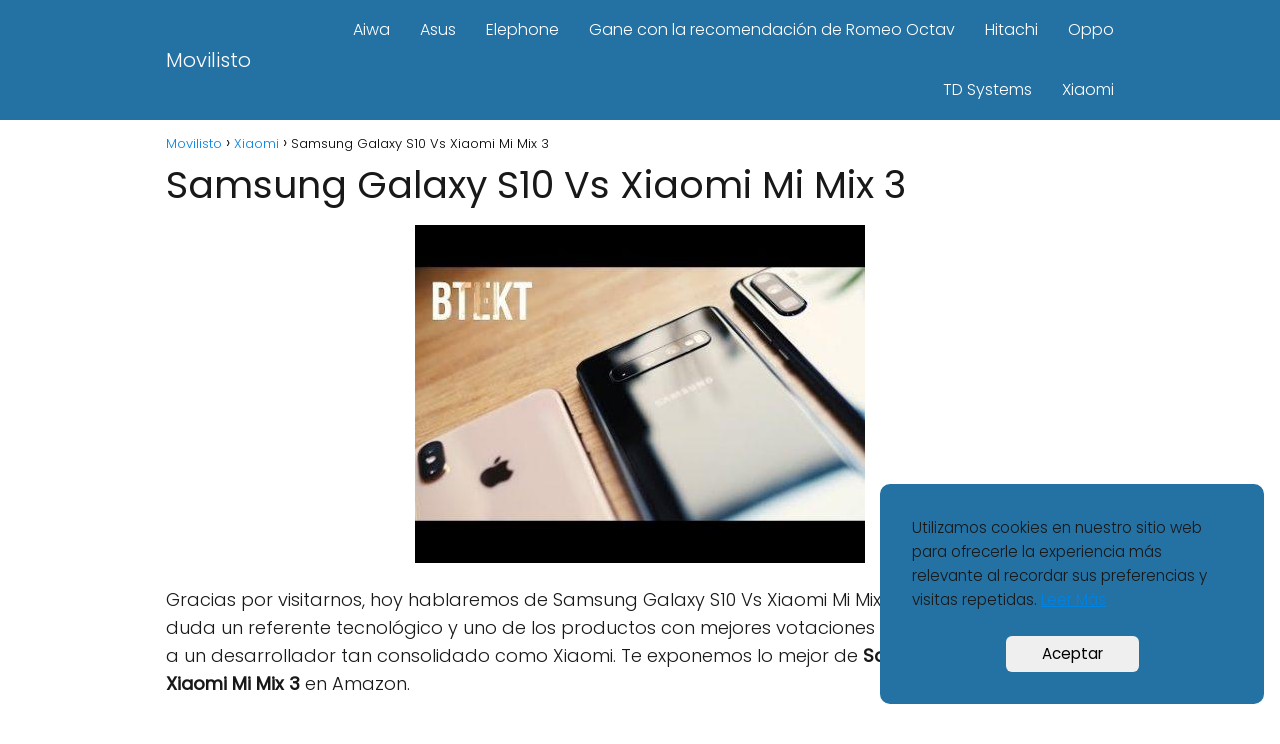

--- FILE ---
content_type: text/html; charset=UTF-8
request_url: https://movilisto.com/samsung-galaxy-s10-vs-xiaomi-mi-mix-3/
body_size: 11928
content:
<!DOCTYPE html><html lang="es" prefix="og: https://ogp.me/ns#" ><head><meta charset="UTF-8"><meta name="viewport" content="width=device-width, initial-scale=1.0, maximum-scale=2.0"><link rel="dns-prefetch" href="https://www.googletagmanager.com"><link rel="preconnect" href="https://www.googletagmanager.com" crossorigin><title>Samsung Galaxy S10 Vs Xiaomi Mi Mix 3</title><meta name="description" content="l➤ Samsung Galaxy S10 Vs Xiaomi Mi Mix 3 ➡️Gracias por visitarnos, hoy hablaremos de Samsung Galaxy S10 Vs Xiaomi Mi Mix 3. Este producto es sin duda un"/><meta name="robots" content="follow, index, max-snippet:-1, max-video-preview:-1, max-image-preview:large"/><link rel="canonical" href="https://movilisto.com/samsung-galaxy-s10-vs-xiaomi-mi-mix-3/"/><meta property="og:locale" content="es_ES"/><meta property="og:type" content="article"/><meta property="og:title" content="Samsung Galaxy S10 Vs Xiaomi Mi Mix 3"/><meta property="og:description" content="l➤ Samsung Galaxy S10 Vs Xiaomi Mi Mix 3 ➡️Gracias por visitarnos, hoy hablaremos de Samsung Galaxy S10 Vs Xiaomi Mi Mix 3. Este producto es sin duda un"/><meta property="og:url" content="https://movilisto.com/samsung-galaxy-s10-vs-xiaomi-mi-mix-3/"/><meta property="og:site_name" content="Movilisto"/><meta property="article:section" content="Xiaomi"/><meta property="og:image" content="https://movilisto.com/wp-content/uploads/2021/06/samsung-galaxy-s10-vs-xiaomi-mi.jpg"/><meta property="og:image:secure_url" content="https://movilisto.com/wp-content/uploads/2021/06/samsung-galaxy-s10-vs-xiaomi-mi.jpg"/><meta property="og:image:width" content="450"/><meta property="og:image:height" content="338"/><meta property="og:image:alt" content="Samsung Galaxy S10 Vs Xiaomi Mi Mix 3"/><meta property="og:image:type" content="image/jpeg"/><meta property="article:published_time" content="2021-06-24T02:33:35+00:00"/><meta name="twitter:card" content="summary_large_image"/><meta name="twitter:title" content="Samsung Galaxy S10 Vs Xiaomi Mi Mix 3"/><meta name="twitter:description" content="l➤ Samsung Galaxy S10 Vs Xiaomi Mi Mix 3 ➡️Gracias por visitarnos, hoy hablaremos de Samsung Galaxy S10 Vs Xiaomi Mi Mix 3. Este producto es sin duda un"/><meta name="twitter:image" content="https://movilisto.com/wp-content/uploads/2021/06/samsung-galaxy-s10-vs-xiaomi-mi.jpg"/><meta name="twitter:label1" content="Escrito por"/><meta name="twitter:data1" content="David"/><meta name="twitter:label2" content="Tiempo de lectura"/><meta name="twitter:data2" content="Menos de un minuto"/><script type="application/ld+json" class="rank-math-schema-pro">{"@context":"https://schema.org","@graph":[{"@type":["Person","Organization"],"@id":"https://movilisto.com/#person","name":"David"},{"@type":"WebSite","@id":"https://movilisto.com/#website","url":"https://movilisto.com","name":"David","publisher":{"@id":"https://movilisto.com/#person"},"inLanguage":"es"},{"@type":"ImageObject","@id":"https://movilisto.com/wp-content/uploads/2021/06/samsung-galaxy-s10-vs-xiaomi-mi.jpg","url":"https://movilisto.com/wp-content/uploads/2021/06/samsung-galaxy-s10-vs-xiaomi-mi.jpg","width":"450","height":"338","inLanguage":"es"},{"@type":"WebPage","@id":"https://movilisto.com/samsung-galaxy-s10-vs-xiaomi-mi-mix-3/#webpage","url":"https://movilisto.com/samsung-galaxy-s10-vs-xiaomi-mi-mix-3/","name":"Samsung Galaxy S10 Vs Xiaomi Mi Mix 3","datePublished":"2021-06-24T02:33:35+00:00","dateModified":"2021-06-24T02:33:35+00:00","isPartOf":{"@id":"https://movilisto.com/#website"},"primaryImageOfPage":{"@id":"https://movilisto.com/wp-content/uploads/2021/06/samsung-galaxy-s10-vs-xiaomi-mi.jpg"},"inLanguage":"es"},{"@type":"Person","@id":"https://movilisto.com/samsung-galaxy-s10-vs-xiaomi-mi-mix-3/#author","name":"David","image":{"@type":"ImageObject","@id":"https://movilisto.com/wp-content/litespeed/avatar/9440bc745aae2620acc2d57945508aab.jpg?ver=1768194170","url":"https://movilisto.com/wp-content/litespeed/avatar/9440bc745aae2620acc2d57945508aab.jpg?ver=1768194170","caption":"David","inLanguage":"es"}},{"@type":"BlogPosting","headline":"Samsung Galaxy S10 Vs Xiaomi Mi Mix 3","datePublished":"2021-06-24T02:33:35+00:00","dateModified":"2021-06-24T02:33:35+00:00","author":{"@id":"https://movilisto.com/samsung-galaxy-s10-vs-xiaomi-mi-mix-3/#author","name":"David"},"publisher":{"@id":"https://movilisto.com/#person"},"description":"l\u27a4 Samsung Galaxy S10 Vs Xiaomi Mi Mix 3 \u27a1\ufe0fGracias por visitarnos, hoy hablaremos de Samsung Galaxy S10 Vs Xiaomi Mi Mix 3. Este producto es sin duda un","name":"Samsung Galaxy S10 Vs Xiaomi Mi Mix 3","@id":"https://movilisto.com/samsung-galaxy-s10-vs-xiaomi-mi-mix-3/#richSnippet","isPartOf":{"@id":"https://movilisto.com/samsung-galaxy-s10-vs-xiaomi-mi-mix-3/#webpage"},"image":{"@id":"https://movilisto.com/wp-content/uploads/2021/06/samsung-galaxy-s10-vs-xiaomi-mi.jpg"},"inLanguage":"es","mainEntityOfPage":{"@id":"https://movilisto.com/samsung-galaxy-s10-vs-xiaomi-mi-mix-3/#webpage"}}]}</script><link rel="alternate" type="application/rss+xml" title="Movilisto &raquo; Feed" href="https://movilisto.com/feed/"/><link rel="alternate" type="application/rss+xml" title="Movilisto &raquo; Feed de los comentarios" href="https://movilisto.com/comments/feed/"/><link data-optimized="1" rel='stylesheet' id='classic-theme-styles-css' href='https://movilisto.com/wp-content/litespeed/css/a615fd0d530b4d93937d7039270ea2be.css?ver=424fa' type='text/css' media='all'/><link data-optimized="1" rel='stylesheet' id='kk-star-ratings-css' href='https://movilisto.com/wp-content/litespeed/css/f25ce6528eddd3cbcc24ddd046b3e73f.css?ver=76287' type='text/css' media='all'/><link data-optimized="1" rel='stylesheet' id='asap-style-css' href='https://movilisto.com/wp-content/litespeed/css/10cbdbd3bfc4c999fd4841d4397ac1d1.css?ver=e6951' type='text/css' media='all'/><style id='asap-style-inline-css' type='text/css'>body {font-family: 'Poppins', sans-serif !important;background: #FFFFFF;font-weight: 300 !important;}h1,h2,h3,h4,h5,h6 {font-family: 'Poppins', sans-serif !important;font-weight: 400;line-height: 1.3;}h1 {color:#181818}h2,h5,h6{color:#181818}h3{color:#181818}h4{color:#181818}.article-loop p,.article-loop-featured p,.article-loop h2,.article-loop h3,.article-loop h4,.article-loop-featured h2,.article-loop-featured h3,.article-loop span.entry-title, .related-posts p,.last-post-sidebar p,.woocommerce-loop-product__title {font-family: 'Poppins', sans-serif !important;font-size: 18px !important;font-weight: 300 !important;}.article-loop .show-extract p,.article-loop .show-extract span {font-family: 'Poppins', sans-serif !important;font-weight: 300 !important;}a {color: #0183e4;}.the-content .post-index span,.des-category .post-index span {font-size:18px;}.the-content .post-index li,.the-content .post-index a,.des-category .post-index li,.des-category .post-index a,.comment-respond > p > span > a,.asap-pros-cons-title span,.asap-pros-cons ul li span,.woocommerce #reviews #comments ol.commentlist li .comment-text p,.woocommerce #review_form #respond p,.woocommerce .comment-reply-title,.woocommerce form .form-row label, .woocommerce-page form .form-row label {font-size: calc(18px - 2px);}.content-tags a,.tagcloud a {border:1px solid #0183e4;}.content-tags a:hover,.tagcloud a:hover {color: #0183e499;}p,.the-content ul li,.the-content ol li {color: #181818;font-size: 18px;line-height: 1.6;}.comment-author cite,.primary-sidebar ul li a,.woocommerce ul.products li.product .price,span.asap-author,.content-cluster .show-extract span {color: #181818;}.comment-body p,#commentform input,#commentform textarea{font-size: calc(18px - 2px);}.social-title {font-size: calc(18px - 3px);}.breadcrumb a,.breadcrumb span,.woocommerce .woocommerce-breadcrumb {font-size: calc(18px - 5px);}.content-footer p,.content-footer li,.search-header input:not([type=submit]):not([type=radio]):not([type=checkbox]):not([type=file]) {font-size: calc(18px - 4px) !important;}.search-header input:not([type=submit]):not([type=radio]):not([type=checkbox]):not([type=file]) {border:1px solid #FFFFFF26 !important;}h1 {font-size: 38px;}h2 {font-size: 32px;}h3 {font-size: 28px;}h4 {font-size: 23px;}.site-header,#cookiesbox {background: #2471a3;}.site-header-wc a span.count-number {border:1px solid #FFFFFF;}.content-footer {background: #2471a3;}.comment-respond > p,.area-comentarios ol > p,.error404 .content-loop p + p,.search .content-loop .search-home + p {border-bottom:1px solid #2471a3}.pagination a,.nav-links a,.woocommerce #respond input#submit,.woocommerce a.button, .woocommerce button.button,.woocommerce input.button,.woocommerce #respond input#submit.alt,.woocommerce a.button.alt,.woocommerce button.button.alt,.woocommerce input.button.alt,.wpcf7-form input.wpcf7-submit {background: #2471a3;color: #FFFFFF !important;}.woocommerce div.product .woocommerce-tabs ul.tabs li.active {border-bottom: 2px solid #2471a3;}.pagination a:hover,.nav-links a:hover {background: #2471a3B3;}.article-loop a span.entry-title{color:#181818 !important;}.article-loop a:hover p,.article-loop a:hover h2,.article-loop a:hover h3,.article-loop a:hover span.entry-title {color: #0183e4 !important;}.article-loop.custom-links a:hover span.entry-title,.asap-loop-horizontal .article-loop a:hover span.entry-title {color: #181818 !important;}#commentform input,#commentform textarea {border: 2px solid #2471a3;font-weight: 300 !important;}.content-loop {max-width: 980px;}.site-header-content {max-width: 980px;}.content-footer {max-width: calc(980px - 32px); }.content-footer-social {background: #2471a31A;}.content-single {max-width: 980px;}.content-page {max-width: 980px;}.content-wc {max-width: 980px;}.reply a,.go-top {background: #2471a3;color: #FFFFFF;}.reply a {border: 2px solid #2471a3;}#commentform input[type=submit] {background: #2471a3;color: #FFFFFF;}.site-header a,header,header label {color: #FFFFFF;}.content-footer a,.content-footer p,.content-footer .widget-area {color: #FFFFFF;}header .line {background: #FFFFFF;}.site-logo img {max-width: 160px;width:100%;}.search-header {margin-left: 0px;}.primary-sidebar {width:300px;}p.sidebar-title,.comment-respond > p,.area-comentarios ol > p,.asap-subtitle {font-size:calc(18px + 2px);}.popular-post-sidebar ol a {color:#181818;font-size:calc(18px - 2px);}.popular-post-sidebar ol li:before,.primary-sidebar div ul li:before {border-color: #2471a3;}.search-form input[type=submit] {background:#2471a3;}.search-form {border:2px solid #2471a3;}.sidebar-title:after,.archive .content-loop h1:after {background:#2471a3;}.single-nav .nav-prev a:before, .single-nav .nav-next a:before {border-color:#2471a3;}.single-nav a {color:#181818;font-size:calc(18px - 3px);}.the-content .post-index {border-top:2px solid #2471a3;}.the-content .post-index #show-table {color:#0183e4;font-size: calc(18px - 3px);font-weight: 300;}.the-content .post-index .btn-show {font-size: calc(18px - 3px) !important;}.search-header form {width:200px;}.site-header .site-header-wc svg {stroke:#FFFFFF;}.item-featured {color:#FFFFFF;background:#f16028;}.checkbox .check-table svg {stroke:#2471a3;}.article-loop .article-image,.article-loop a p,.article-loop img,.article-image-featured,input,textarea,a { transition:all .2s; }.article-loop:hover .article-image,.article-loop:hover img{transform:scale(1.05) }@media(max-width:480px) {h1,.archive .content-loop h1 {font-size: calc(38px - 8px);}h2 {font-size: calc(32px - 4px);}h3 {font-size: calc(28px - 4px);}}@media(min-width:1050px) {.content-thin {width: calc(95% - 300px);}#menu>ul {font-size: calc(18px - 2px);} #menu ul .menu-item-has-children:after {border: solid #FFFFFF;border-width: 0 2px 2px 0;}}@media(max-width:1050px) {#menu ul li .sub-menu li a:hover { color:#0183e4 !important;}#menu ul>li ul>li>a{font-size: calc(18px - 2px);}}.item-featured {margin-top:44px;} .asap-box-design .last-post-sidebar .article-content { min-height:140px;}.asap-box-design .last-post-sidebar .article-loop {margin-bottom:.85rem !important;} .asap-box-design .last-post-sidebar article:last-child { margin-bottom:2rem !important;}.asap-date-loop {font-size: calc(18px - 5px) !important;text-align:center;}.the-content h2:before,.the-content h2 span:before {margin-top: -70px;height: 70px; }.content-footer {padding:0;}.content-footer p {margin-bottom:0 !important;}.content-footer .widget-area {margin-bottom: 0rem;padding:1rem;}.content-footer li:first-child:before {content: '';padding: 0;}.content-footer li:before {content: '|';padding: 0 7px 0 5px;color: #fff;opacity: .4;}.content-footer li {list-style-type: none;display: inline;font-size: 15px;}.content-footer .widget-title {display: none;}.content-footer {background: #2471a3;}.content-footer-social {max-width: calc(980px - 32px);}</style><link data-optimized="1" rel='stylesheet' id='aawp-css' href='https://movilisto.com/wp-content/litespeed/css/e60cb2e32149945aa4dd2410c0d1c8b8.css?ver=ac1af' type='text/css' media='all'/><link rel="alternate" type="application/json+oembed" href="https://movilisto.com/wp-json/oembed/1.0/embed?url=https%3A%2F%2Fmovilisto.com%2Fsamsung-galaxy-s10-vs-xiaomi-mi-mix-3%2F"/><link rel="alternate" type="text/xml+oembed" href="https://movilisto.com/wp-json/oembed/1.0/embed?url=https%3A%2F%2Fmovilisto.com%2Fsamsung-galaxy-s10-vs-xiaomi-mi-mix-3%2F&#038;format=xml"/><style type="text/css">.aawp .aawp-tb__row--highlight{background-color:#256aaf;}.aawp .aawp-tb__row--highlight{color:#256aaf;}.aawp .aawp-tb__row--highlight a{color:#256aaf;}</style><meta name="theme-color" content="#2471a3"><link rel="preload" as="image" href="https://movilisto.com/wp-content/uploads/2021/06/samsung-galaxy-s10-vs-xiaomi-mi.jpg" imagesrcset="https://movilisto.com/wp-content/uploads/2021/06/samsung-galaxy-s10-vs-xiaomi-mi.jpg 450w, https://movilisto.com/wp-content/uploads/2021/06/samsung-galaxy-s10-vs-xiaomi-mi-300x225.jpg 300w" imagesizes="(max-width: 450px) 100vw, 450px"/><style>@font-face {font-family: "Poppins";font-style: normal;font-weight: 300;src: local(""),url("https://movilisto.com/wp-content/themes/asap/assets/fonts/poppins-300.woff2") format("woff2"), url("https://movilisto.com/wp-content/themes/asap/assets/fonts/poppins-300.woff") format("woff"); font-display: swap;} @font-face {font-family: "Poppins";font-style: normal;font-weight: 400;src: local(""),url("https://movilisto.com/wp-content/themes/asap/assets/fonts/poppins-400.woff2") format("woff2"), url("https://movilisto.com/wp-content/themes/asap/assets/fonts/poppins-400.woff") format("woff"); font-display: swap;}</style> <script type="application/ld+json">{"@context":"http:\/\/schema.org","@type":"Organization","name":"Movilisto","alternateName":"M\u00f3viles y nuevas tecnolog\u00edas","url":"https:\/\/movilisto.com"}</script> <script type="application/ld+json">{"@context":"https:\/\/schema.org","@type":"Article","mainEntityOfPage":{"@type":"WebPage","@id":"https:\/\/movilisto.com\/samsung-galaxy-s10-vs-xiaomi-mi-mix-3\/"},"headline":"Samsung Galaxy S10 Vs Xiaomi Mi Mix 3","image":{"@type":"ImageObject","url":"https:\/\/movilisto.com\/wp-content\/uploads\/2021\/06\/samsung-galaxy-s10-vs-xiaomi-mi.jpg"},"author":{"@type":"Person","name":"David","sameAs":"https:\/\/movilisto.com\/author\/david\/"},"publisher":{"@type":"Organization","name":"Movilisto"},"datePublished":"2021-06-24 02:33","dateModified":"2021-06-24 02:33"}</script><script id="google_gtagjs" src="https://movilisto.com/?local_ga_js=1"="async" type="text/javascript" defer data-deferred="1"></script><script id="google_gtagjs-inline" type="text/javascript" src="[data-uri]" defer></script><script defer data-domain="movilisto.com" src="https://analytics.mitmore.com/js/script.js"></script><script src="https://www.googletagmanager.com/gtag/js?id=UA-146657280-2" defer data-deferred="1"></script><script src="[data-uri]" defer></script><script src="[data-uri]" defer></script><script src="https://pagead2.googlesyndication.com/pagead/js/adsbygoogle.js?client=ca-pub-6540228100417976" crossorigin="anonymous" defer data-deferred="1"></script><link rel="icon" href="https://movilisto.com/wp-content/uploads/2020/12/cropped-New-Project-5-32x32.png" sizes="32x32"/><link rel="icon" href="https://movilisto.com/wp-content/uploads/2020/12/cropped-New-Project-5-192x192.png" sizes="192x192"/><link rel="apple-touch-icon" href="https://movilisto.com/wp-content/uploads/2020/12/cropped-New-Project-5-180x180.png"/><meta name="msapplication-TileImage" content="https://movilisto.com/wp-content/uploads/2020/12/cropped-New-Project-5-270x270.png"/></head><body data-rsssl=1 class="single postid-20886 aawp-custom"> <svg xmlns="http://www.w3.org/2000/svg" viewBox="0 0 0 0" width="0" height="0" focusable="false" role="none" style="visibility: hidden; position: absolute; left: -9999px; overflow: hidden;" ><defs><filter id="wp-duotone-dark-grayscale"><feColorMatrix color-interpolation-filters="sRGB" type="matrix" values=" .299 .587 .114 0 0 .299 .587 .114 0 0 .299 .587 .114 0 0 .299 .587 .114 0 0 "/><feComponentTransfer color-interpolation-filters="sRGB" ><feFuncR type="table" tableValues="0 0.49803921568627"/><feFuncG type="table" tableValues="0 0.49803921568627"/><feFuncB type="table" tableValues="0 0.49803921568627"/><feFuncA type="table" tableValues="1 1"/></feComponentTransfer><feComposite in2="SourceGraphic" operator="in"/></filter></defs></svg><svg xmlns="http://www.w3.org/2000/svg" viewBox="0 0 0 0" width="0" height="0" focusable="false" role="none" style="visibility: hidden; position: absolute; left: -9999px; overflow: hidden;" ><defs><filter id="wp-duotone-grayscale"><feColorMatrix color-interpolation-filters="sRGB" type="matrix" values=" .299 .587 .114 0 0 .299 .587 .114 0 0 .299 .587 .114 0 0 .299 .587 .114 0 0 "/><feComponentTransfer color-interpolation-filters="sRGB" ><feFuncR type="table" tableValues="0 1"/><feFuncG type="table" tableValues="0 1"/><feFuncB type="table" tableValues="0 1"/><feFuncA type="table" tableValues="1 1"/></feComponentTransfer><feComposite in2="SourceGraphic" operator="in"/></filter></defs></svg><svg xmlns="http://www.w3.org/2000/svg" viewBox="0 0 0 0" width="0" height="0" focusable="false" role="none" style="visibility: hidden; position: absolute; left: -9999px; overflow: hidden;" ><defs><filter id="wp-duotone-purple-yellow"><feColorMatrix color-interpolation-filters="sRGB" type="matrix" values=" .299 .587 .114 0 0 .299 .587 .114 0 0 .299 .587 .114 0 0 .299 .587 .114 0 0 "/><feComponentTransfer color-interpolation-filters="sRGB" ><feFuncR type="table" tableValues="0.54901960784314 0.98823529411765"/><feFuncG type="table" tableValues="0 1"/><feFuncB type="table" tableValues="0.71764705882353 0.25490196078431"/><feFuncA type="table" tableValues="1 1"/></feComponentTransfer><feComposite in2="SourceGraphic" operator="in"/></filter></defs></svg><svg xmlns="http://www.w3.org/2000/svg" viewBox="0 0 0 0" width="0" height="0" focusable="false" role="none" style="visibility: hidden; position: absolute; left: -9999px; overflow: hidden;" ><defs><filter id="wp-duotone-blue-red"><feColorMatrix color-interpolation-filters="sRGB" type="matrix" values=" .299 .587 .114 0 0 .299 .587 .114 0 0 .299 .587 .114 0 0 .299 .587 .114 0 0 "/><feComponentTransfer color-interpolation-filters="sRGB" ><feFuncR type="table" tableValues="0 1"/><feFuncG type="table" tableValues="0 0.27843137254902"/><feFuncB type="table" tableValues="0.5921568627451 0.27843137254902"/><feFuncA type="table" tableValues="1 1"/></feComponentTransfer><feComposite in2="SourceGraphic" operator="in"/></filter></defs></svg><svg xmlns="http://www.w3.org/2000/svg" viewBox="0 0 0 0" width="0" height="0" focusable="false" role="none" style="visibility: hidden; position: absolute; left: -9999px; overflow: hidden;" ><defs><filter id="wp-duotone-midnight"><feColorMatrix color-interpolation-filters="sRGB" type="matrix" values=" .299 .587 .114 0 0 .299 .587 .114 0 0 .299 .587 .114 0 0 .299 .587 .114 0 0 "/><feComponentTransfer color-interpolation-filters="sRGB" ><feFuncR type="table" tableValues="0 0"/><feFuncG type="table" tableValues="0 0.64705882352941"/><feFuncB type="table" tableValues="0 1"/><feFuncA type="table" tableValues="1 1"/></feComponentTransfer><feComposite in2="SourceGraphic" operator="in"/></filter></defs></svg><svg xmlns="http://www.w3.org/2000/svg" viewBox="0 0 0 0" width="0" height="0" focusable="false" role="none" style="visibility: hidden; position: absolute; left: -9999px; overflow: hidden;" ><defs><filter id="wp-duotone-magenta-yellow"><feColorMatrix color-interpolation-filters="sRGB" type="matrix" values=" .299 .587 .114 0 0 .299 .587 .114 0 0 .299 .587 .114 0 0 .299 .587 .114 0 0 "/><feComponentTransfer color-interpolation-filters="sRGB" ><feFuncR type="table" tableValues="0.78039215686275 1"/><feFuncG type="table" tableValues="0 0.94901960784314"/><feFuncB type="table" tableValues="0.35294117647059 0.47058823529412"/><feFuncA type="table" tableValues="1 1"/></feComponentTransfer><feComposite in2="SourceGraphic" operator="in"/></filter></defs></svg><svg xmlns="http://www.w3.org/2000/svg" viewBox="0 0 0 0" width="0" height="0" focusable="false" role="none" style="visibility: hidden; position: absolute; left: -9999px; overflow: hidden;" ><defs><filter id="wp-duotone-purple-green"><feColorMatrix color-interpolation-filters="sRGB" type="matrix" values=" .299 .587 .114 0 0 .299 .587 .114 0 0 .299 .587 .114 0 0 .299 .587 .114 0 0 "/><feComponentTransfer color-interpolation-filters="sRGB" ><feFuncR type="table" tableValues="0.65098039215686 0.40392156862745"/><feFuncG type="table" tableValues="0 1"/><feFuncB type="table" tableValues="0.44705882352941 0.4"/><feFuncA type="table" tableValues="1 1"/></feComponentTransfer><feComposite in2="SourceGraphic" operator="in"/></filter></defs></svg><svg xmlns="http://www.w3.org/2000/svg" viewBox="0 0 0 0" width="0" height="0" focusable="false" role="none" style="visibility: hidden; position: absolute; left: -9999px; overflow: hidden;" ><defs><filter id="wp-duotone-blue-orange"><feColorMatrix color-interpolation-filters="sRGB" type="matrix" values=" .299 .587 .114 0 0 .299 .587 .114 0 0 .299 .587 .114 0 0 .299 .587 .114 0 0 "/><feComponentTransfer color-interpolation-filters="sRGB" ><feFuncR type="table" tableValues="0.098039215686275 1"/><feFuncG type="table" tableValues="0 0.66274509803922"/><feFuncB type="table" tableValues="0.84705882352941 0.41960784313725"/><feFuncA type="table" tableValues="1 1"/></feComponentTransfer><feComposite in2="SourceGraphic" operator="in"/></filter></defs></svg><header class="site-header"><div class="site-header-content"><div class="site-name"> <a href="https://movilisto.com/">Movilisto</a></div><div> <input type="checkbox" id="btn-menu"/> <label id="nav-icon" for="btn-menu"><div class="circle nav-icon"> <span class="line top"></span> <span class="line middle"></span> <span class="line bottom"></span></div> </label><nav id="menu" itemscope="itemscope" itemtype="http://schema.org/SiteNavigationElement" role="navigation" ><ul id="menu-inicio" class="header-menu"><li id="menu-item-13441" class="menu-item menu-item-type-taxonomy menu-item-object-category menu-item-13441"><a href="https://movilisto.com/aiwa/" itemprop="url">Aiwa</a></li><li id="menu-item-13442" class="menu-item menu-item-type-taxonomy menu-item-object-category menu-item-13442"><a href="https://movilisto.com/asus/" itemprop="url">Asus</a></li><li id="menu-item-13443" class="menu-item menu-item-type-taxonomy menu-item-object-category menu-item-13443"><a href="https://movilisto.com/elephone/" itemprop="url">Elephone</a></li><li id="menu-item-40489" class="menu-item menu-item-type-custom menu-item-object-custom menu-item-40489"><a href="https://www.tesla.com/es_ES/referral/romeooctav832586" itemprop="url">Gane con la recomendación de Romeo Octav</a></li><li id="menu-item-13444" class="menu-item menu-item-type-taxonomy menu-item-object-category menu-item-13444"><a href="https://movilisto.com/hitachi/" itemprop="url">Hitachi</a></li><li id="menu-item-13445" class="menu-item menu-item-type-taxonomy menu-item-object-category menu-item-13445"><a href="https://movilisto.com/oppo/" itemprop="url">Oppo</a></li><li id="menu-item-13446" class="menu-item menu-item-type-taxonomy menu-item-object-category menu-item-13446"><a href="https://movilisto.com/td-systems/" itemprop="url">TD Systems</a></li><li id="menu-item-13447" class="menu-item menu-item-type-taxonomy menu-item-object-category current-post-ancestor current-menu-parent current-post-parent menu-item-13447"><a href="https://movilisto.com/xiaomi/" itemprop="url">Xiaomi</a></li></ul></nav></div></div></header><main class="content-single"><article class="article-full"><div role="navigation" aria-label="Breadcrumbs" class="breadcrumb-trail breadcrumbs" itemprop="breadcrumb"><ul class="breadcrumb" itemscope itemtype="http://schema.org/BreadcrumbList"><meta name="numberOfItems" content="3"/><meta name="itemListOrder" content="Ascending"/><li itemprop="itemListElement" itemscope itemtype="http://schema.org/ListItem" class="trail-item trail-begin"><a href="https://movilisto.com/" rel="home" itemprop="item"><span itemprop="name">Movilisto</span></a><meta itemprop="position" content="1"/></li><li itemprop="itemListElement" itemscope itemtype="http://schema.org/ListItem" class="trail-item"><a href="https://movilisto.com/xiaomi/" itemprop="item"><span itemprop="name">Xiaomi</span></a><meta itemprop="position" content="2"/></li><li itemprop="itemListElement" itemscope itemtype="http://schema.org/ListItem" class="trail-item trail-end"><span itemprop="name">Samsung Galaxy S10 Vs Xiaomi Mi Mix 3</span><meta itemprop="position" content="3"/></li></ul></div><h1>Samsung Galaxy S10 Vs Xiaomi Mi Mix 3</h1><div class="post-thumbnail"><img data-lazyloaded="1" src="[data-uri]" width="450" height="338" data-src="https://movilisto.com/wp-content/uploads/2021/06/samsung-galaxy-s10-vs-xiaomi-mi.jpg" class="attachment-large size-large wp-post-image" alt="Samsung Galaxy S10 Vs Xiaomi Mi Mix 3 1" decoding="async" data-srcset="https://movilisto.com/wp-content/uploads/2021/06/samsung-galaxy-s10-vs-xiaomi-mi.jpg 450w, https://movilisto.com/wp-content/uploads/2021/06/samsung-galaxy-s10-vs-xiaomi-mi-300x225.jpg 300w" data-sizes="(max-width: 450px) 100vw, 450px" title="Samsung Galaxy S10 Vs Xiaomi Mi Mix 3 1"><noscript><img width="450" height="338" src="https://movilisto.com/wp-content/uploads/2021/06/samsung-galaxy-s10-vs-xiaomi-mi.jpg" class="attachment-large size-large wp-post-image" alt="Samsung Galaxy S10 Vs Xiaomi Mi Mix 3 1" decoding="async" srcset="https://movilisto.com/wp-content/uploads/2021/06/samsung-galaxy-s10-vs-xiaomi-mi.jpg 450w, https://movilisto.com/wp-content/uploads/2021/06/samsung-galaxy-s10-vs-xiaomi-mi-300x225.jpg 300w" sizes="(max-width: 450px) 100vw, 450px" title="Samsung Galaxy S10 Vs Xiaomi Mi Mix 3 1"></noscript></div><div class="the-content"><p>Gracias por visitarnos, hoy hablaremos de Samsung Galaxy S10 Vs Xiaomi Mi Mix 3. Este producto es sin duda un referente tecnológico y uno de los productos con mejores votaciones de nuestra Web merced a un desarrollador tan consolidado como Xiaomi. Te exponemos lo mejor de <strong>Samsung Galaxy S10 Vs Xiaomi Mi Mix 3</strong> en Amazon.</p><div class="post-index"><span>Contenidos<span class="btn-show"><label class="checkbox"><input type="checkbox"/ ><span class="check-table" ><svg xmlns="http://www.w3.org/2000/svg" viewBox="0 0 24 24"><path stroke="none" d="M0 0h24v24H0z" fill="none"/><polyline points="6 15 12 9 18 15"/></svg></span></label></span></span><ol id="index-table" ><li> <a href="#comprar_samsung_galaxy_s10_vs_xiaomi_mi_mix_3" title="⭐ Comprar: Samsung Galaxy S10 Vs Xiaomi Mi Mix 3">⭐ Comprar: Samsung Galaxy S10 Vs Xiaomi Mi Mix 3</a></li><li> <a href="#opiniones_de_xiaomi" title="? Opiniones de Xiaomi">? Opiniones de Xiaomi</a></li></li></ol></div><h2><span id="comprar_samsung_galaxy_s10_vs_xiaomi_mi_mix_3">⭐ Comprar: Samsung Galaxy S10 Vs Xiaomi Mi Mix 3</span></h2><p >Nada encontrado</p><h2><span id="opiniones_de_xiaomi">? Opiniones de Xiaomi</span></h2><p>Desde movilisto.com queremos informarte de las marcas top y novedosas tecnologías, por este motivo te exponemos una amplia y extensa pluralidad de reviews de la marca top <strong>Xiaomi.</strong> Te enseñamos costes y opiniones de todo género de productos relacionados con TV , Móvil , Ordenadores entre otros.</p><div class="youtube responsive"><div onclick="this.outerHTML='&lt;iframe title=&quot;P30 Pro vs Galaxy S10 vs iPhone XS | It&amp;#039;s Tough at the Top&quot; width=&quot;500&quot; height=&quot;281&quot; src=&quot;https://www.youtube.com/embed/6UY2_-rU2ss?feature=oembed&amp;autoplay=1&quot; frameborder=&quot;0&quot; allow=&quot;accelerometer; autoplay; clipboard-write; encrypted-media; gyroscope; picture-in-picture&quot; allowfullscreen&gt;&lt;/iframe&gt;'"><img data-lazyloaded="1" src="[data-uri]" loading="lazy" decoding="async" data-src="https://i.ytimg.com/vi/6UY2_-rU2ss/hqdefault.jpg" title="P30 Pro vs Galaxy S10 vs iPhone XS | It&#039;s Tough at the Top" class="asap-oembed" alt="Samsung Galaxy S10 Vs Xiaomi Mi Mix 3 2"><noscript><img loading="lazy" decoding="async" src="https://i.ytimg.com/vi/6UY2_-rU2ss/hqdefault.jpg" title="P30 Pro vs Galaxy S10 vs iPhone XS | It&#039;s Tough at the Top" class="asap-oembed" alt="Samsung Galaxy S10 Vs Xiaomi Mi Mix 3 2"></noscript></div></div><p style="text-align: right;"><em>Precios y opiniones de Samsung Galaxy S10 Vs Xiaomi Mi Mix 3</em></p><p>&nbsp;</p><div class="kk-star-ratings kksr-auto kksr-align-center kksr-valign-bottom" data-payload='{&quot;align&quot;:&quot;center&quot;,&quot;id&quot;:&quot;20886&quot;,&quot;slug&quot;:&quot;default&quot;,&quot;valign&quot;:&quot;bottom&quot;,&quot;ignore&quot;:&quot;&quot;,&quot;reference&quot;:&quot;auto&quot;,&quot;class&quot;:&quot;&quot;,&quot;count&quot;:&quot;0&quot;,&quot;legendonly&quot;:&quot;&quot;,&quot;readonly&quot;:&quot;&quot;,&quot;score&quot;:&quot;0&quot;,&quot;starsonly&quot;:&quot;&quot;,&quot;best&quot;:&quot;5&quot;,&quot;gap&quot;:&quot;4&quot;,&quot;greet&quot;:&quot;\u00bfQue te ha parecido?&quot;,&quot;legend&quot;:&quot;0\/5 - (0 votos)&quot;,&quot;size&quot;:&quot;24&quot;,&quot;title&quot;:&quot;Samsung Galaxy S10 Vs Xiaomi Mi Mix 3&quot;,&quot;width&quot;:&quot;0&quot;,&quot;_legend&quot;:&quot;{score}\/{best} - ({count} {votes})&quot;,&quot;font_factor&quot;:&quot;1.25&quot;}'><div class="kksr-stars"><div class="kksr-stars-inactive"><div class="kksr-star" data-star="1" style="padding-right: 4px"><div class="kksr-icon" style="width: 24px; height: 24px;"></div></div><div class="kksr-star" data-star="2" style="padding-right: 4px"><div class="kksr-icon" style="width: 24px; height: 24px;"></div></div><div class="kksr-star" data-star="3" style="padding-right: 4px"><div class="kksr-icon" style="width: 24px; height: 24px;"></div></div><div class="kksr-star" data-star="4" style="padding-right: 4px"><div class="kksr-icon" style="width: 24px; height: 24px;"></div></div><div class="kksr-star" data-star="5" style="padding-right: 4px"><div class="kksr-icon" style="width: 24px; height: 24px;"></div></div></div><div class="kksr-stars-active" style="width: 0px;"><div class="kksr-star" style="padding-right: 4px"><div class="kksr-icon" style="width: 24px; height: 24px;"></div></div><div class="kksr-star" style="padding-right: 4px"><div class="kksr-icon" style="width: 24px; height: 24px;"></div></div><div class="kksr-star" style="padding-right: 4px"><div class="kksr-icon" style="width: 24px; height: 24px;"></div></div><div class="kksr-star" style="padding-right: 4px"><div class="kksr-icon" style="width: 24px; height: 24px;"></div></div><div class="kksr-star" style="padding-right: 4px"><div class="kksr-icon" style="width: 24px; height: 24px;"></div></div></div></div><div class="kksr-legend" style="font-size: 19.2px;"> <span class="kksr-muted">¿Que te ha parecido?</span></div></div><p class="aawp-disclaimer">Última actualización el 2026-01-17 / Enlaces de afiliados / Imágenes de la API para Afiliados</p></div><div class="related-posts"><article class="article-loop asap-columns-3"> <a href="https://movilisto.com/xiaomi-mijia-sport-shoes/" rel="bookmark"><p class="entry-title">Xiaomi Mijia Sport Shoes</p> </a></article><article class="article-loop asap-columns-3"> <a href="https://movilisto.com/xiaomi-inface-ultrasonic/" rel="bookmark"><div class="article-content"> <img data-lazyloaded="1" src="[data-uri]" width="355" height="267" data-src="https://movilisto.com/wp-content/uploads/2021/07/xiaomi-inface-ultrasonic.jpg" class="attachment-post-thumbnail size-post-thumbnail wp-post-image" alt="Xiaomi Inface Ultrasonic 3" decoding="async" data-srcset="https://movilisto.com/wp-content/uploads/2021/07/xiaomi-inface-ultrasonic.jpg 450w, https://movilisto.com/wp-content/uploads/2021/07/xiaomi-inface-ultrasonic-300x225.jpg 300w" data-sizes="(max-width: 355px) 100vw, 355px" title="Xiaomi Inface Ultrasonic 2"><noscript><img width="355" height="267" src="https://movilisto.com/wp-content/uploads/2021/07/xiaomi-inface-ultrasonic.jpg" class="attachment-post-thumbnail size-post-thumbnail wp-post-image" alt="Xiaomi Inface Ultrasonic 3" decoding="async" srcset="https://movilisto.com/wp-content/uploads/2021/07/xiaomi-inface-ultrasonic.jpg 450w, https://movilisto.com/wp-content/uploads/2021/07/xiaomi-inface-ultrasonic-300x225.jpg 300w" sizes="(max-width: 355px) 100vw, 355px" title="Xiaomi Inface Ultrasonic 2"></noscript></div><p class="entry-title">Xiaomi Inface Ultrasonic</p> </a></article><article class="article-loop asap-columns-3"> <a href="https://movilisto.com/tapa-trasera-xiaomi-mi5s/" rel="bookmark"><p class="entry-title">Tapa Trasera Xiaomi Mi5S</p> </a></article><article class="article-loop asap-columns-3"> <a href="https://movilisto.com/comparativa-aspiradoras-escoba-xiaomi/" rel="bookmark"><p class="entry-title">Comparativa Aspiradoras Escoba Xiaomi</p> </a></article><article class="article-loop asap-columns-3"> <a href="https://movilisto.com/patinete-xiaomi-pro-segunda-mano/" rel="bookmark"><div class="article-content"> <img data-lazyloaded="1" src="[data-uri]" width="356" height="267" data-src="https://movilisto.com/wp-content/uploads/2021/07/patinete-xiaomi-pro-segunda-mano.jpg" class="attachment-post-thumbnail size-post-thumbnail wp-post-image" alt="Patinete Xiaomi Pro Segunda Mano 4" decoding="async" data-srcset="https://movilisto.com/wp-content/uploads/2021/07/patinete-xiaomi-pro-segunda-mano.jpg 480w, https://movilisto.com/wp-content/uploads/2021/07/patinete-xiaomi-pro-segunda-mano-300x225.jpg 300w" data-sizes="(max-width: 356px) 100vw, 356px" title="Patinete Xiaomi Pro Segunda Mano 3"><noscript><img width="356" height="267" src="https://movilisto.com/wp-content/uploads/2021/07/patinete-xiaomi-pro-segunda-mano.jpg" class="attachment-post-thumbnail size-post-thumbnail wp-post-image" alt="Patinete Xiaomi Pro Segunda Mano 4" decoding="async" srcset="https://movilisto.com/wp-content/uploads/2021/07/patinete-xiaomi-pro-segunda-mano.jpg 480w, https://movilisto.com/wp-content/uploads/2021/07/patinete-xiaomi-pro-segunda-mano-300x225.jpg 300w" sizes="(max-width: 356px) 100vw, 356px" title="Patinete Xiaomi Pro Segunda Mano 3"></noscript></div><p class="entry-title">Patinete Xiaomi Pro Segunda Mano</p> </a></article><article class="article-loop asap-columns-3"> <a href="https://movilisto.com/ruedas-macizas-xiaomi-m365/" rel="bookmark"><div class="article-content"> <img data-lazyloaded="1" src="[data-uri]" width="355" height="267" data-src="https://movilisto.com/wp-content/uploads/2021/07/ruedas-macizas-xiaomi-m365.jpg" class="attachment-post-thumbnail size-post-thumbnail wp-post-image" alt="Ruedas Macizas Xiaomi M365 5" decoding="async" data-srcset="https://movilisto.com/wp-content/uploads/2021/07/ruedas-macizas-xiaomi-m365.jpg 450w, https://movilisto.com/wp-content/uploads/2021/07/ruedas-macizas-xiaomi-m365-300x225.jpg 300w" data-sizes="(max-width: 355px) 100vw, 355px" title="Ruedas Macizas Xiaomi M365 4"><noscript><img width="355" height="267" src="https://movilisto.com/wp-content/uploads/2021/07/ruedas-macizas-xiaomi-m365.jpg" class="attachment-post-thumbnail size-post-thumbnail wp-post-image" alt="Ruedas Macizas Xiaomi M365 5" decoding="async" srcset="https://movilisto.com/wp-content/uploads/2021/07/ruedas-macizas-xiaomi-m365.jpg 450w, https://movilisto.com/wp-content/uploads/2021/07/ruedas-macizas-xiaomi-m365-300x225.jpg 300w" sizes="(max-width: 355px) 100vw, 355px" title="Ruedas Macizas Xiaomi M365 4"></noscript></div><p class="entry-title">Ruedas Macizas Xiaomi M365</p> </a></article></div><div id="comentarios" class="area-comentarios"></div></article></main><div class="footer-breadcrumb"><div class="breadcrumb-trail breadcrumbs"><ul class="breadcrumb"><li ><a href="https://movilisto.com/" rel="home" itemprop="item"><span itemprop="name">Movilisto</span></a></li><li ><a href="https://movilisto.com/xiaomi/" itemprop="item"><span itemprop="name">Xiaomi</span></a></li><li ><span itemprop="name">Samsung Galaxy S10 Vs Xiaomi Mi Mix 3</span></li></ul></div></div> <span class="go-top"><span>Subir</span><i class="arrow arrow-up"></i></span><div id="cookiesbox" class="cookiesn"><p> Utilizamos cookies en nuestro sitio web para ofrecerle la experiencia más relevante al recordar sus preferencias y visitas repetidas. <a href="https://movilisto.com/legal/">Leer Más</a></p><p> <button onclick="allowCookies()">Aceptar</button></p></div> <script type='text/javascript' id='kk-star-ratings-js-extra' src="[data-uri]" defer></script><script data-optimized="1" type='text/javascript' src='https://movilisto.com/wp-content/litespeed/js/63af3ede90878a8ccda4e86efbf914d6.js?ver=af732' defer onload='' id='kk-star-ratings-js'></script><script type='text/javascript' src='https://movilisto.com/wp-includes/js/jquery/jquery.min.js?ver=3.6.4' defer onload='' id='jquery-core-js'></script><script data-optimized="1" type='text/javascript' src='https://movilisto.com/wp-content/litespeed/js/ccb53fb5932cc3072b40478b606b35eb.js?ver=e989e' defer onload='' id='jquery-migrate-js'></script><script data-optimized="1" type='text/javascript' src='https://movilisto.com/wp-content/litespeed/js/b94ade01b22e3cd49464f41daede3ffe.js?ver=3082f' defer onload='' id='asap-scripts-js'></script><script data-optimized="1" type='text/javascript' src='https://movilisto.com/wp-content/litespeed/js/a0bc914efbf6d187a320e77f8bb01a9a.js?ver=7e879' defer onload='' id='aawp-js'></script> <script data-no-optimize="1">!function(t,e){"object"==typeof exports&&"undefined"!=typeof module?module.exports=e():"function"==typeof define&&define.amd?define(e):(t="undefined"!=typeof globalThis?globalThis:t||self).LazyLoad=e()}(this,function(){"use strict";function e(){return(e=Object.assign||function(t){for(var e=1;e<arguments.length;e++){var n,a=arguments[e];for(n in a)Object.prototype.hasOwnProperty.call(a,n)&&(t[n]=a[n])}return t}).apply(this,arguments)}function i(t){return e({},it,t)}function o(t,e){var n,a="LazyLoad::Initialized",i=new t(e);try{n=new CustomEvent(a,{detail:{instance:i}})}catch(t){(n=document.createEvent("CustomEvent")).initCustomEvent(a,!1,!1,{instance:i})}window.dispatchEvent(n)}function l(t,e){return t.getAttribute(gt+e)}function c(t){return l(t,bt)}function s(t,e){return function(t,e,n){e=gt+e;null!==n?t.setAttribute(e,n):t.removeAttribute(e)}(t,bt,e)}function r(t){return s(t,null),0}function u(t){return null===c(t)}function d(t){return c(t)===vt}function f(t,e,n,a){t&&(void 0===a?void 0===n?t(e):t(e,n):t(e,n,a))}function _(t,e){nt?t.classList.add(e):t.className+=(t.className?" ":"")+e}function v(t,e){nt?t.classList.remove(e):t.className=t.className.replace(new RegExp("(^|\\s+)"+e+"(\\s+|$)")," ").replace(/^\s+/,"").replace(/\s+$/,"")}function g(t){return t.llTempImage}function b(t,e){!e||(e=e._observer)&&e.unobserve(t)}function p(t,e){t&&(t.loadingCount+=e)}function h(t,e){t&&(t.toLoadCount=e)}function n(t){for(var e,n=[],a=0;e=t.children[a];a+=1)"SOURCE"===e.tagName&&n.push(e);return n}function m(t,e){(t=t.parentNode)&&"PICTURE"===t.tagName&&n(t).forEach(e)}function a(t,e){n(t).forEach(e)}function E(t){return!!t[st]}function I(t){return t[st]}function y(t){return delete t[st]}function A(e,t){var n;E(e)||(n={},t.forEach(function(t){n[t]=e.getAttribute(t)}),e[st]=n)}function k(a,t){var i;E(a)&&(i=I(a),t.forEach(function(t){var e,n;e=a,(t=i[n=t])?e.setAttribute(n,t):e.removeAttribute(n)}))}function L(t,e,n){_(t,e.class_loading),s(t,ut),n&&(p(n,1),f(e.callback_loading,t,n))}function w(t,e,n){n&&t.setAttribute(e,n)}function x(t,e){w(t,ct,l(t,e.data_sizes)),w(t,rt,l(t,e.data_srcset)),w(t,ot,l(t,e.data_src))}function O(t,e,n){var a=l(t,e.data_bg_multi),i=l(t,e.data_bg_multi_hidpi);(a=at&&i?i:a)&&(t.style.backgroundImage=a,n=n,_(t=t,(e=e).class_applied),s(t,ft),n&&(e.unobserve_completed&&b(t,e),f(e.callback_applied,t,n)))}function N(t,e){!e||0<e.loadingCount||0<e.toLoadCount||f(t.callback_finish,e)}function C(t,e,n){t.addEventListener(e,n),t.llEvLisnrs[e]=n}function M(t){return!!t.llEvLisnrs}function z(t){if(M(t)){var e,n,a=t.llEvLisnrs;for(e in a){var i=a[e];n=e,i=i,t.removeEventListener(n,i)}delete t.llEvLisnrs}}function R(t,e,n){var a;delete t.llTempImage,p(n,-1),(a=n)&&--a.toLoadCount,v(t,e.class_loading),e.unobserve_completed&&b(t,n)}function T(o,r,c){var l=g(o)||o;M(l)||function(t,e,n){M(t)||(t.llEvLisnrs={});var a="VIDEO"===t.tagName?"loadeddata":"load";C(t,a,e),C(t,"error",n)}(l,function(t){var e,n,a,i;n=r,a=c,i=d(e=o),R(e,n,a),_(e,n.class_loaded),s(e,dt),f(n.callback_loaded,e,a),i||N(n,a),z(l)},function(t){var e,n,a,i;n=r,a=c,i=d(e=o),R(e,n,a),_(e,n.class_error),s(e,_t),f(n.callback_error,e,a),i||N(n,a),z(l)})}function G(t,e,n){var a,i,o,r,c;t.llTempImage=document.createElement("IMG"),T(t,e,n),E(c=t)||(c[st]={backgroundImage:c.style.backgroundImage}),o=n,r=l(a=t,(i=e).data_bg),c=l(a,i.data_bg_hidpi),(r=at&&c?c:r)&&(a.style.backgroundImage='url("'.concat(r,'")'),g(a).setAttribute(ot,r),L(a,i,o)),O(t,e,n)}function D(t,e,n){var a;T(t,e,n),a=e,e=n,(t=It[(n=t).tagName])&&(t(n,a),L(n,a,e))}function V(t,e,n){var a;a=t,(-1<yt.indexOf(a.tagName)?D:G)(t,e,n)}function F(t,e,n){var a;t.setAttribute("loading","lazy"),T(t,e,n),a=e,(e=It[(n=t).tagName])&&e(n,a),s(t,vt)}function j(t){t.removeAttribute(ot),t.removeAttribute(rt),t.removeAttribute(ct)}function P(t){m(t,function(t){k(t,Et)}),k(t,Et)}function S(t){var e;(e=At[t.tagName])?e(t):E(e=t)&&(t=I(e),e.style.backgroundImage=t.backgroundImage)}function U(t,e){var n;S(t),n=e,u(e=t)||d(e)||(v(e,n.class_entered),v(e,n.class_exited),v(e,n.class_applied),v(e,n.class_loading),v(e,n.class_loaded),v(e,n.class_error)),r(t),y(t)}function $(t,e,n,a){var i;n.cancel_on_exit&&(c(t)!==ut||"IMG"===t.tagName&&(z(t),m(i=t,function(t){j(t)}),j(i),P(t),v(t,n.class_loading),p(a,-1),r(t),f(n.callback_cancel,t,e,a)))}function q(t,e,n,a){var i,o,r=(o=t,0<=pt.indexOf(c(o)));s(t,"entered"),_(t,n.class_entered),v(t,n.class_exited),i=t,o=a,n.unobserve_entered&&b(i,o),f(n.callback_enter,t,e,a),r||V(t,n,a)}function H(t){return t.use_native&&"loading"in HTMLImageElement.prototype}function B(t,i,o){t.forEach(function(t){return(a=t).isIntersecting||0<a.intersectionRatio?q(t.target,t,i,o):(e=t.target,n=t,a=i,t=o,void(u(e)||(_(e,a.class_exited),$(e,n,a,t),f(a.callback_exit,e,n,t))));var e,n,a})}function J(e,n){var t;et&&!H(e)&&(n._observer=new IntersectionObserver(function(t){B(t,e,n)},{root:(t=e).container===document?null:t.container,rootMargin:t.thresholds||t.threshold+"px"}))}function K(t){return Array.prototype.slice.call(t)}function Q(t){return t.container.querySelectorAll(t.elements_selector)}function W(t){return c(t)===_t}function X(t,e){return e=t||Q(e),K(e).filter(u)}function Y(e,t){var n;(n=Q(e),K(n).filter(W)).forEach(function(t){v(t,e.class_error),r(t)}),t.update()}function t(t,e){var n,a,t=i(t);this._settings=t,this.loadingCount=0,J(t,this),n=t,a=this,Z&&window.addEventListener("online",function(){Y(n,a)}),this.update(e)}var Z="undefined"!=typeof window,tt=Z&&!("onscroll"in window)||"undefined"!=typeof navigator&&/(gle|ing|ro)bot|crawl|spider/i.test(navigator.userAgent),et=Z&&"IntersectionObserver"in window,nt=Z&&"classList"in document.createElement("p"),at=Z&&1<window.devicePixelRatio,it={elements_selector:".lazy",container:tt||Z?document:null,threshold:300,thresholds:null,data_src:"src",data_srcset:"srcset",data_sizes:"sizes",data_bg:"bg",data_bg_hidpi:"bg-hidpi",data_bg_multi:"bg-multi",data_bg_multi_hidpi:"bg-multi-hidpi",data_poster:"poster",class_applied:"applied",class_loading:"litespeed-loading",class_loaded:"litespeed-loaded",class_error:"error",class_entered:"entered",class_exited:"exited",unobserve_completed:!0,unobserve_entered:!1,cancel_on_exit:!0,callback_enter:null,callback_exit:null,callback_applied:null,callback_loading:null,callback_loaded:null,callback_error:null,callback_finish:null,callback_cancel:null,use_native:!1},ot="src",rt="srcset",ct="sizes",lt="poster",st="llOriginalAttrs",ut="loading",dt="loaded",ft="applied",_t="error",vt="native",gt="data-",bt="ll-status",pt=[ut,dt,ft,_t],ht=[ot],mt=[ot,lt],Et=[ot,rt,ct],It={IMG:function(t,e){m(t,function(t){A(t,Et),x(t,e)}),A(t,Et),x(t,e)},IFRAME:function(t,e){A(t,ht),w(t,ot,l(t,e.data_src))},VIDEO:function(t,e){a(t,function(t){A(t,ht),w(t,ot,l(t,e.data_src))}),A(t,mt),w(t,lt,l(t,e.data_poster)),w(t,ot,l(t,e.data_src)),t.load()}},yt=["IMG","IFRAME","VIDEO"],At={IMG:P,IFRAME:function(t){k(t,ht)},VIDEO:function(t){a(t,function(t){k(t,ht)}),k(t,mt),t.load()}},kt=["IMG","IFRAME","VIDEO"];return t.prototype={update:function(t){var e,n,a,i=this._settings,o=X(t,i);{if(h(this,o.length),!tt&&et)return H(i)?(e=i,n=this,o.forEach(function(t){-1!==kt.indexOf(t.tagName)&&F(t,e,n)}),void h(n,0)):(t=this._observer,i=o,t.disconnect(),a=t,void i.forEach(function(t){a.observe(t)}));this.loadAll(o)}},destroy:function(){this._observer&&this._observer.disconnect(),Q(this._settings).forEach(function(t){y(t)}),delete this._observer,delete this._settings,delete this.loadingCount,delete this.toLoadCount},loadAll:function(t){var e=this,n=this._settings;X(t,n).forEach(function(t){b(t,e),V(t,n,e)})},restoreAll:function(){var e=this._settings;Q(e).forEach(function(t){U(t,e)})}},t.load=function(t,e){e=i(e);V(t,e)},t.resetStatus=function(t){r(t)},Z&&function(t,e){if(e)if(e.length)for(var n,a=0;n=e[a];a+=1)o(t,n);else o(t,e)}(t,window.lazyLoadOptions),t});!function(e,t){"use strict";function a(){t.body.classList.add("litespeed_lazyloaded")}function n(){console.log("[LiteSpeed] Start Lazy Load Images"),d=new LazyLoad({elements_selector:"[data-lazyloaded]",callback_finish:a}),o=function(){d.update()},e.MutationObserver&&new MutationObserver(o).observe(t.documentElement,{childList:!0,subtree:!0,attributes:!0})}var d,o;e.addEventListener?e.addEventListener("load",n,!1):e.attachEvent("onload",n)}(window,document);</script></body></html>
<!-- Page optimized by LiteSpeed Cache @2026-01-17 07:55:53 -->

<!-- Page cached by LiteSpeed Cache 5.5 on 2026-01-17 07:55:53 -->

--- FILE ---
content_type: text/html; charset=utf-8
request_url: https://www.google.com/recaptcha/api2/aframe
body_size: 265
content:
<!DOCTYPE HTML><html><head><meta http-equiv="content-type" content="text/html; charset=UTF-8"></head><body><script nonce="8Q8xR7AhcNx8d7RodPEMdQ">/** Anti-fraud and anti-abuse applications only. See google.com/recaptcha */ try{var clients={'sodar':'https://pagead2.googlesyndication.com/pagead/sodar?'};window.addEventListener("message",function(a){try{if(a.source===window.parent){var b=JSON.parse(a.data);var c=clients[b['id']];if(c){var d=document.createElement('img');d.src=c+b['params']+'&rc='+(localStorage.getItem("rc::a")?sessionStorage.getItem("rc::b"):"");window.document.body.appendChild(d);sessionStorage.setItem("rc::e",parseInt(sessionStorage.getItem("rc::e")||0)+1);localStorage.setItem("rc::h",'1768751835221');}}}catch(b){}});window.parent.postMessage("_grecaptcha_ready", "*");}catch(b){}</script></body></html>